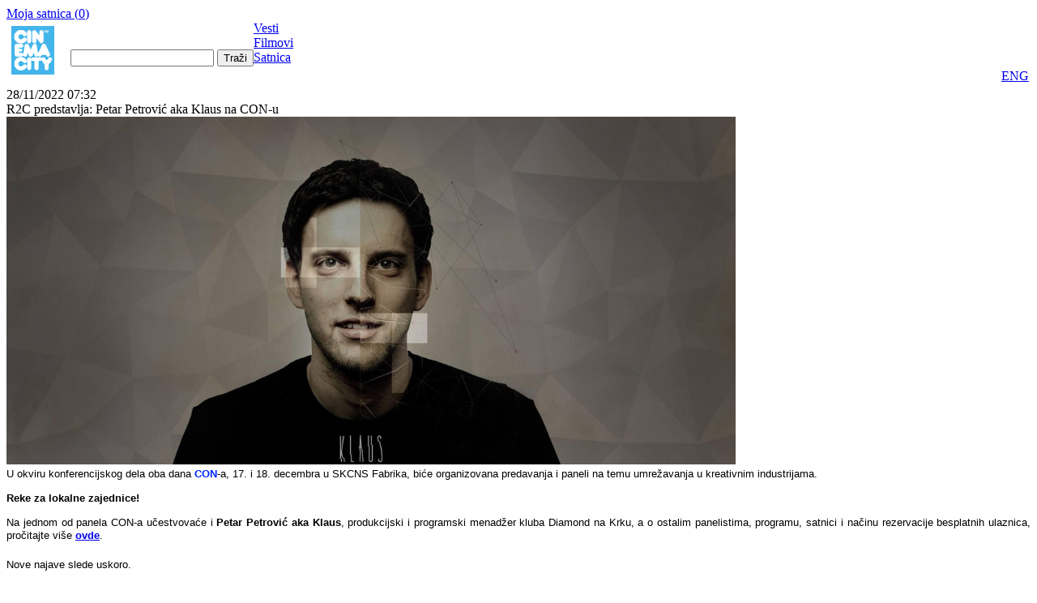

--- FILE ---
content_type: text/html; charset=UTF-8
request_url: https://m.cinemacity.org/r2c-predstavlja-petar-petrovic-aka-klaus-na-con-u.2419.htm
body_size: 2132
content:
<!DOCTYPE html PUBLIC "-//WAPFORUM//DTD XHTML Mobile 1.0//EN" "http://www.wapforum.org/DTD/xhtml-mobile10.dtd">

<html>
<head>
<meta http-equiv="Content-Type" content="text/html; charset=utf-8">
<title>Cinema City - R2C predstavlja: Petar Petrović aka Klaus na CON-u</title>
<meta name="Keywords" content="Cinemacity - Internacionalni filmski festival, Novi Sad, Srbija">
<meta name="Description" content="Cinemacity - Internacionalni filmski festival, Novi Sad, Srbija">
<link rel="shortcut icon" href="http://m.cinemacity.org/favicon.ico" />	
    <link rel="stylesheet" type="text/css" href="http://m.cinemacity.org/css/mstyle.css?3">
 
</head>
<body>
<div id="my_timeline" >
	<a href="my_timetable.php" >Moja satnica (<span class="my_timeline_number">0</span>)</a>
</div>
<div class="header">
	<a href="http://m.cinemacity.org/" ><img src="images/cc_logo_2.gif" alt=""  align="left" border="0" style="margin-top:6px; margin-left:6px;"/></a>
	<div style="float: left; margin-left:20px; margin-top:35px;">
	  <form action="search.php" method="post">
        <div class="search_box">
             <input class="search_field" name="search_term" type="text" value="">
             <input type="submit" name="Submit" value="Traži" />
          </div>
      </form>
	  
	</div>
	
	
</div>
<div class="submenu">
	<div class="menu_item" ><a href="/">Vesti</a></div>
	<div class="menu_item" ><a href="film_list.php">Filmovi</a></div>
	<div class="menu_item" ><a href="satnica.php">Satnica</a></div>
	<div style="background-color:#FFFFFF; float: right; padding:2px; margin:3px 0px;">
					<a href="http://m.cinemacity.org/?lang=eng">ENG</a>
			</div>
	<div style="clear:both"></div>
</div>
<!-- wrapper header -->	<div class="wrapper content">
       
		<div class="content_container">
        	
            <div class="view_article_container">
            		
               		<div class="view_article_date">
               			28/11/2022 07:32
               		</div>
				               	<div class="view_article_title">
               		R2C predstavlja: Petar Petrović aka Klaus na CON-u
               	</div>
				               	<div>
					<img src='http://www.cinemacity.org/media_lib/files/Untitled_design_411.png'  />
				</div>
				               	<div class="view_article_text">
               		




















<div align="justify" style="box-sizing: border-box; text-align: justify;"><font size="2" style="box-sizing: border-box;"><div align="justify" style="text-align: justify; font-family: Arial, sans-serif; box-sizing: border-box;"><font face="Arial, sans-serif" style="box-sizing: border-box;"><span style="box-sizing: border-box;">U okviru konferencijskog dela oba dana&nbsp;</span></font><a href="https://www.cinemacity.org/r2c-rivers-2-communities-presents-con.2401.htm" target="_self" style="box-sizing: border-box; background-color: transparent; color: rgb(0, 38, 251); text-decoration-line: none;"><span style="box-sizing: border-box; font-weight: 700;"><font style="box-sizing: border-box;">CON</font></span></a><font face="Arial, sans-serif" style="box-sizing: border-box;"><span style="box-sizing: border-box;">-a, 17. i 18. decembra u SKCNS Fabrika, biće organizovana predavanja i paneli na temu umrežavanja u kreativnim industrijama.</span></font></div><div align="justify" style="text-align: justify; font-family: Arial, sans-serif; box-sizing: border-box;"><font face="Arial, sans-serif" style="box-sizing: border-box;"><span style="box-sizing: border-box;"><br style="box-sizing: border-box;"></span></font></div><div align="justify" style="text-align: justify; font-family: Arial, sans-serif; box-sizing: border-box;"><font face="Arial, sans-serif" style="box-sizing: border-box;"><span style="box-sizing: border-box;"><span style="box-sizing: border-box; font-weight: 700;">Reke za lokalne zajednice!</span></span></font></div><div align="justify" style="text-align: justify; font-family: Arial, sans-serif; box-sizing: border-box;"><font face="Arial, sans-serif" style="box-sizing: border-box;"><span style="box-sizing: border-box;"><br style="box-sizing: border-box;"></span></font></div><div align="justify" style="text-align: justify; box-sizing: border-box;"><font style="font-family: Arial, sans-serif; box-sizing: border-box;"><font face="Arial, sans-serif" style="box-sizing: border-box;">Na jednom od panela CON-a učestvovaće i</font><font face="Arial, sans-serif" style="box-sizing: border-box;">&nbsp;<span style="box-sizing: border-box; font-weight: 700;">Petar Petrović aka Klaus</span>,&nbsp;produkcijski i programski menadžer kluba Diamond na Krku</font></font><font face="Arial, sans-serif" style="box-sizing: border-box;">,</font><font size="2" style="font-family: Arial, sans-serif; box-sizing: border-box;"><font face="Arial, sans-serif" style="box-sizing: border-box; text-align: justify;">&nbsp;</font></font><span style="font-family: Arial, sans-serif;">a o ostalim panelistima, programu, satnici i načinu rezervacije besplatnih ulaznica, pročitajte vi&scaron;e&nbsp;</span><a href="http://www.cinemacity.org/con-paneli.2439.htm" target="_self" style="font-family: Arial, sans-serif;"><b>ovde</b></a><span style="font-family: Arial, sans-serif;">.</span></div></font></div><div align="justify" style="text-align: justify; box-sizing: border-box; font-family: Arial, sans-serif;"><font face="Arial, sans-serif" size="2" style="box-sizing: border-box;"><span style="box-sizing: border-box;"><span style="box-sizing: border-box; font-weight: 700;"><br style="box-sizing: border-box;"></span></span></font></div><div align="justify" style="text-align: justify; box-sizing: border-box; font-family: Arial, sans-serif;"><font size="2" style="box-sizing: border-box;"><font face="Arial, sans-serif" style="box-sizing: border-box;"></font>Nove najave slede uskoro.</font></div><div align="justify" style="text-align: justify; box-sizing: border-box; font-family: Arial, sans-serif;"><font size="2" style="box-sizing: border-box;"><br></font></div><div align="justify" style="text-align: justify; box-sizing: border-box;"><font style="box-sizing: border-box;" face="Arial, sans-serif" size="2">Petar Petrović aka Klaus je iskusni menadžer produkcije sa vi&scaron;e od 10 godina iskustva u festivalskoj industriji. Tokom svoje karijere radio je na najeminentnijim festivalima u jugoistočnoj i istočnoj Evropi kao &scaron;to su EXIT festival, Lovefest, Apgrade, No sleep festival u Srbiji, Revolution i Citadela u Rumuniji, Sea dance u Crnoj Gori, Sea star u Hrvatskoj, Unum i Episode festivali u Albaniji i Gem fest u Gruziji.</font></div><div align="justify" style="text-align: justify; box-sizing: border-box;"><font style="box-sizing: border-box;" face="Arial, sans-serif" size="2">Kao osnivač i menadžer kluba <i>Tunel</i> u Novom Sadu, dao je ključan doprinos izgradnji novosadske klupske scene, dovodeći po prvi put u Srbiju zapažena DJ imena. Njegova aktivnost u kreiranju muzičkih programa proteže se i na <i>No Sleep</i> binu na festivalu EXIT i Revolution, gde je bio jedan od programskih menadžera i sarađivao sa renomiranim di-džejevima i muzičarima.</font></div><div align="justify" style="text-align: justify; box-sizing: border-box;"><font style="box-sizing: border-box;" face="Arial, sans-serif" size="2"><br></font></div><div align="justify" style="text-align: justify; box-sizing: border-box;"><font style="box-sizing: border-box;" face="Arial, sans-serif" size="2"></font></div><div align="justify" style="box-sizing: border-box; text-align: justify;"><div style="text-align: justify;"><font face="Arial, sans-serif" size="2"><br></font></div><font style="box-sizing: border-box;" face="Arial, sans-serif" size="2"><div style="text-align: justify;">Trenutno radi kao produkcijski i programski menadžer kluba <i>Diamond</i> na Krku, gde je aktivan od njegovog osnivanja i od početka je učestvovao u izgradnji klupskog brenda. Za samo nekoliko meseci uspeo je da dovede neke od najvećih DJ zvezda kao &scaron;to su Shackuielle O&#039;Neal, Offenbach, Mark Knight, Roger Sanchez, Burak Ieter, Shouse i mnogi drugi.</div></font></div>























               	</div>
                <div class="view_article_text" style="margin-top:0px;">
               		
               	</div>
				
				<div class="view_article_footer" style="margin-top:0px;">
               		
				</div>
                       
       		</div>	<!-- view_article_container -->
            
            <div class="rub_articles"  style="display:none" >
            
            	<div class="rub_caption"></div>
                
                                
            </div>
      
		</div> <!-- content container -->
       
	</div> <!-- wrapper content -->
<div class="footer">
Cinema City mobile | <a href="http://www.cinemacity.org?fs=1">Full site</a></div>	    	
</body>
</html>
